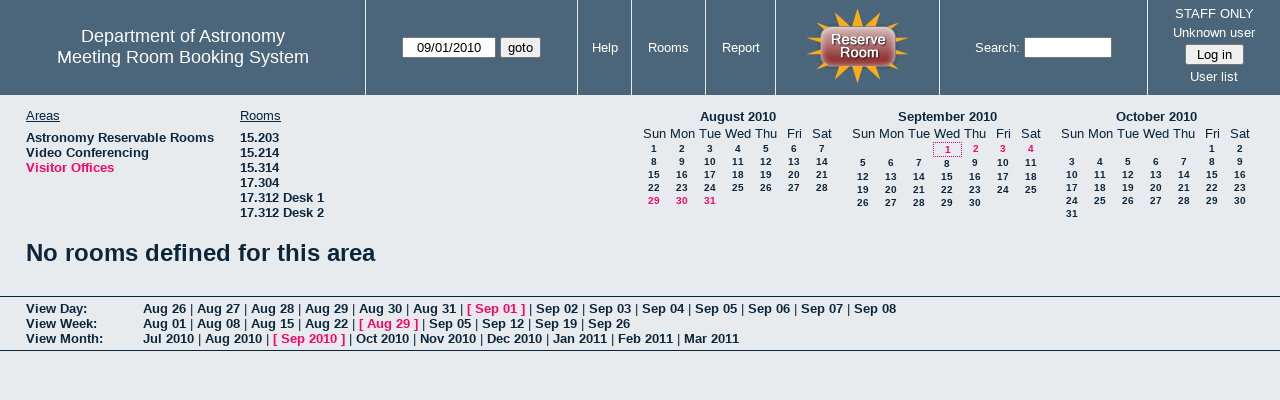

--- FILE ---
content_type: text/html; charset=utf-8
request_url: https://www.as.utexas.edu/meeting/week.php?year=2010&month=09&day=1&area=10&room=42
body_size: 54609
content:
<!DOCTYPE html>
<html>
  <head>
  <meta charset="utf-8">
    <link href="jquery/ui/css/sunny/jquery-ui-1.8.16.custom.css" rel="stylesheet" type="text/css">
    
    <link href="jquery/datatables/css/mrbs-page.css" rel="stylesheet" type="text/css">
    <link href="jquery/datatables/css/mrbs-table.css" rel="stylesheet" type="text/css">
    <link href="jquery/datatables/css/ColReorder.css" rel="stylesheet" type="text/css">
    <link href="jquery/datatables/css/ColVis.css" rel="stylesheet" type="text/css">
    
    <link rel="stylesheet" href="mrbs.css.php" type="text/css">
    <link rel="stylesheet" media="print" href="mrbs-print.css.php" type="text/css">

    <!--[if IE]>
    <link rel="stylesheet" href="mrbs-ie.css" type="text/css">
    <![endif]-->
    <!--[if IE 8]>
    <link rel="stylesheet" href="mrbs-ie8.css" type="text/css">
    <![endif]-->
    <!--[if lte IE 8]>
    <link rel="stylesheet" href="mrbs-ielte8.css" type="text/css">
    <![endif]-->
    <!--[if lte IE 7]>
    <link rel="stylesheet" href="mrbs-ielte7.css.php" type="text/css">
    <![endif]-->
    <!--[if lte IE 6]>
    <link rel="stylesheet" href="mrbs-ielte6.css" type="text/css">
    <![endif]-->
    
    <meta name="robots" content="noindex">
    <title>Meeting Room Booking System</title>

        
    <script type="text/javascript" src="jquery/jquery-1.6.4.min.js"></script>
    <script type="text/javascript" src="jquery/ui/jquery-ui-1.8.16.custom.min.js"></script>
    <script type="text/javascript" src="jquery/ui/jquery-ui-i18n.js"></script>
        <script type="text/javascript" src="jquery/ui/jquery-ui-datepicker-en.js"></script>
    <script type="text/javascript" src="jquery/ui/jquery-ui-datepicker-en-US.js"></script>
     
        <script type="text/javascript">
      //<![CDATA[
      var lteIE6 = false;
      //]]>
    </script>
    <!--[if lte IE 6]>
    <script type="text/javascript">
      //<![CDATA[
      var lteIE6 = true;
      //]]>
    </script>
    <![endif]-->
    
        <script type="text/javascript">
      //<![CDATA[
      var lteIE7 = false;
      //]]>
    </script>
    <!--[if lte IE 7]>
    <script type="text/javascript">
      //<![CDATA[
      var lteIE7 = true;
      //]]>
    </script>
    <![endif]-->
    
        <script type="text/javascript">
      //<![CDATA[
      var lteIE8 = false;
      //]]>
    </script>
    <!--[if lte IE 8]>
    <script type="text/javascript">
      //<![CDATA[
      var lteIE8 = true;
      //]]>
    </script>
    <![endif]-->
      
        <script type="text/javascript">

//<![CDATA[

function getErrorList(errors)
{
  var result = {html: '', text: ''};
  var patternSpan = /<span[\s\S]*span>/gi;
  var patternTags = /<\S[^><]*>/g;
  result.html += "<ul>";
  for (var i=0; i<errors.length; i++)
  {
    result.html += "<li>" + errors[i] + "<\/li>";
    result.text += '(' + (i+1).toString() + ') ';
        result.text += errors[i].replace(patternSpan, '').replace(patternTags, '') + "  \n";
  }
  result.html += "<\/ul>";
  return result;
}

$(function() {
  $.datepicker.setDefaults($.datepicker.regional['en']);
$.datepicker.setDefaults($.datepicker.regional['en']);
  $.datepicker.setDefaults({
    showOtherMonths: true,
    selectOtherMonths: true,
    changeMonth: true,
    changeYear: true,
    duration: 'fast',
    showWeek: false,
    firstDay: 0,
    altFormat: 'yy-mm-dd',
    onClose: function(dateText, inst) {datepicker_close(dateText, inst);}
  });
});


function datepicker_close(dateText, inst, formId)
{
  var alt_id = inst.id + '_alt';
  var date = document.getElementById(alt_id).value.split('-');
  document.getElementById(alt_id + '_year').value  = date[0];
  document.getElementById(alt_id + '_month').value = date[1];
  document.getElementById(alt_id + '_day').value   = date[2];
  document.getElementById(inst.id).blur();
    if (formId)
  {
    var form = document.getElementById(formId);
    form.submit();
  }
}




$(window).load(function() {

    // if there's a logon box, set the username input field in focus
  var logonForm = document.getElementById('logon');
  if (logonForm && logonForm.NewUserName)
  {
    logonForm.NewUserName.focus();
  }
  
    if (!lteIE6)
  {
    $('<input>').attr({
        type: 'hidden',
        name: 'datatable',
        value: '1'
      }).appendTo('#header_search');
  }
  

      var table = $('table.dwm_main');
    
        table.find('td.multiple_booking')
        .removeClass('maximized')
        .addClass('minimized');
        table.find('div.multiple_control')
        .click(function() {
            var cell = $(this).closest('td');
            if (cell.hasClass('maximized'))
            {
              cell.removeClass('maximized')
              cell.addClass('minimized');
            }
            else
            {
              cell.removeClass('minimized')
              cell.addClass('maximized');
            }
          });
                                          
     
          if (!lteIE8)
      {
                function getSides(jqObject)
        {
          var sides = {};
          sides.n = Math.ceil(jqObject.offset().top);
          sides.w = Math.ceil(jqObject.offset().left);
          sides.s = Math.floor(sides.n + jqObject.outerHeight());
          sides.e = Math.floor(sides.w + jqObject.outerWidth());
          return sides;
        }
        
        
                function rectanglesIdentical(r1, r2)
        {
          var tolerance = 2;            return ((Math.abs(r1.n - r2.n) < tolerance) &&
                  (Math.abs(r1.s - r2.s) < tolerance) &&
                  (Math.abs(r1.e - r2.e) < tolerance) &&
                  (Math.abs(r1.w - r2.w) < tolerance));
        }
            
                              
                 
        function rectanglesOverlap(r1, r2)
        {
                    if ( (( ((r1.w > r2.w) && (r1.w < r2.e)) || ((r1.e > r2.w) && (r1.e < r2.e)) ) && (r1.n < r2.s) && (r1.s > r2.n)) ||
               (( ((r1.n > r2.n) && (r1.n < r2.s)) || ((r1.s > r2.n) && (r1.s < r2.s)) ) && (r1.w < r2.e) && (r1.e > r2.w)) )
          {
            return true;
          }
                    if ((r1.w >= r2.w) && (r1.n >= r2.n) && (r1.e <= r2.e) && (r1.s <= r2.s))
          {
            return true;
          }
                    if ((r2.w >= r1.w) && (r2.n >= r1.n) && (r2.e <= r1.e) && (r2.s <= r1.s))
          {
            return true;
          }
          return false;
        }
            
            
                function overlapsBooked(rectangle)
        {
                    for (var i=0; i<bookedMap.length; i++)
          {
            if (rectanglesOverlap(rectangle, bookedMap[i]))
            {
              return true;
            }
          }
          return false;
        }
      
                function getDataName(jqObject)
        {
          possibleNames = ['room', 'date', 'seconds'];
          for (var i=0; i<possibleNames.length; i++)
          {
            if (jqObject.data(possibleNames[i]) !== undefined)
            {
              return possibleNames[i];
            }
          }
          return false;
        }
        
        
        function redrawClones()
        {
          table.find('div.clone').each(function() {
              var clone = $(this);
              var original = clone.prev();
              clone.width(original.outerWidth())
                   .height(original.outerHeight())
            });
        }
        
        function getTableData(table, tableData)
        {
                    tableData.x = {};
          tableData.x.data = [];
          var columns = table.find('thead tr:first-child th').not('.first_last');
          columns.each(function() {
              if (tableData.x.key === undefined)
              {
                tableData.x.key = getDataName($(this));
              }
              tableData.x.data.push({coord: $(this).offset().left,
                                     value: $(this).data(tableData.x.key)});
            });
                    columns.filter(':last').each(function() {
              var value = null;
              if (tableData.x.key == 'seconds')
              {
                value = tableData.x.data[tableData.x.data.length - 1].value +
                        tableData.x.data[1].value - tableData.x.data[0].value;
              }
              tableData.x.data.push({coord: $(this).offset().left + $(this).outerWidth(),
                                     value: value});
            });

          tableData.y = {};
          tableData.y.data = [];
          var rows = table.find('tbody td:first-child').not('.multiple_booking td');
          rows.each(function() {
              if (tableData.y.key === undefined)
              {
                tableData.y.key = getDataName($(this));
              }
              tableData.y.data.push({coord: $(this).offset().top,
                                     value: $(this).data(tableData.y.key)});
            });
                    rows.filter(':last').each(function() {
              var value = null;
              if (tableData.y.key == 'seconds')
              {
                value = tableData.y.data[tableData.y.data.length - 1].value + 
                        tableData.y.data[1].value - tableData.y.data[0].value;
              }
              tableData.y.data.push({coord: $(this).offset().top + $(this).outerHeight(),
                                     value: value});
            });
        }
        
        
                function outsideTable(p)
        {
          return ((p.x < tableData.x.data[0].coord) ||
                  (p.y < tableData.y.data[0].coord) ||
                  (p.x > tableData.x.data[tableData.x.data.length - 1].coord) ||
                  (p.y > tableData.y.data[tableData.y.data.length - 1].coord) );
        }
        
                function snapToGrid(div, side, force)
        {
          var snapGap = (force) ? 100000: 20;           var tolerance = 2;           var isLR = (side=='left') || (side=='right');
 
          data = (isLR) ? tableData.x.data : tableData.y.data;

          for (var i=0; i<(data.length -1); i++)
          {
            var topLeft = data[i].coord + 1;
            var bottomRight = data[i+1].coord;
            var divTop = div.offset().top;
            var divLeft = div.offset().left;
            var divWidth = div.outerWidth();
            var divHeight = div.outerHeight();
            switch (side)
            {
              case 'top':
                thisCoord = divTop;
                break;
              case 'bottom':
                thisCoord = divTop + divHeight;
                break;
              case 'left':
                thisCoord = divLeft;
                break;
              case 'right':
                thisCoord = divLeft + divWidth;
                break;
            }
            var gapTopLeft = thisCoord - topLeft;
            var gapBottomRight = bottomRight - thisCoord;
            
            if (((gapTopLeft>0) && (gapBottomRight>0)) ||
                                ((i==0) && (gapTopLeft<0)) ||
                ((i==(data.length-2)) && (gapBottomRight<0)) )
            {
              var gap = bottomRight - topLeft;
              
              if ((gapTopLeft <= gap/2) && (gapTopLeft < snapGap))
              {
                switch (side)
                {
                  case 'left':
                    div.offset({top: divTop, left: topLeft});
                    div.width(divWidth + gapTopLeft);
                    break;
                  case 'right':
                                        if ((divWidth - gapTopLeft) < tolerance)
                    {
                      div.width(divWidth + gapBottomRight);
                    }
                    else
                    {
                      div.width(divWidth - gapTopLeft);
                    }
                    break;
                  case 'top':
                    div.offset({top: topLeft, left: divLeft});
                    div.height(divHeight + gapTopLeft);
                    break;
                  case 'bottom':
                    div.height(divHeight - gapTopLeft);
                    break;
                }
                return;
              }
              else if ((gapBottomRight <= gap/2) && (gapBottomRight < snapGap))
              {
                switch (side)
                {
                  case 'left':
                                        if ((divWidth - gapBottomRight) < tolerance)
                    {
                      div.offset({top: div.Top, left: topLeft});
                      div.width(divWidth + gapTopLeft);
                    }
                    else
                    {
                      div.offset({top: divTop, left: bottomRight});
                      div.width(divWidth - gapBottomRight);
                    }
                    break;
                  case 'right':
                    div.width(divWidth + gapBottomRight);
                    break;
                  case 'top':
                    div.offset({top: bottomRight, left: divLeft});
                    div.height(divHeight - gapBottomRight);
                    break;
                  case 'bottom':
                    div.height(divHeight + gapBottomRight);
                    break;
                }
                return;
              }
            }
          }          }                

                function getBookingParams(div)
        {
          var params = {};
          var data;
          var tolerance = 2;           var cell = {x: {}, y: {}}
          cell.x.start = div.offset().left;
          cell.y.start = div.offset().top;
          cell.x.end = cell.x.start + div.outerWidth();
          cell.y.end = cell.y.start + div.outerHeight();
          for (var axis in cell)
          {
            data = tableData[axis].data;
            if (params[tableData[axis].key] === undefined)
            {
              params[tableData[axis].key] = [];
            }
            for (var i=0; i<data.length; i++)
            {
              if ((data[i].coord + tolerance) > cell[axis].end)
              {
                                if ((tableData[axis].key == 'seconds') ||
                    (params[tableData[axis].key].length == 0))
                {
                  params[tableData[axis].key].push(data[i].value);
                }
                break;
              }
              if ((data[i].coord + tolerance) > cell[axis].start)
              {
                params[tableData[axis].key].push(data[i].value);
              }
            }
          }
          return params;
        }
        
        
        function getRowNumber(y)
        {
          for (var i=0; i<tableData.y.data.length - 1; i++)
          {
            if (y >= tableData.y.data[i].coord && y < tableData.y.data[i+1].coord)
            {
              return i;
            }
          }
          return null;
        }
              
                var highlightRowLabels = function (div)
        {
          if (highlightRowLabels.rows === undefined)
          {
                        highlightRowLabels.rows = [];
            table.find('tbody tr').each(function() {
                highlightRowLabels.rows.push($(this).find('td.row_labels'));
              });
          }
          var divStartRow = getRowNumber(div.offset().top);
          var divEndRow = getRowNumber(div.offset().top + div.outerHeight());
          for (var i=0; i<highlightRowLabels.rows.length ; i++)
          {
            if (((divStartRow === null) || (divStartRow <= i)) && 
                ((divEndRow === null) || (i < divEndRow)))
            {
              highlightRowLabels.rows[i].addClass('selected');
            }
            else
            {
              highlightRowLabels.rows[i].removeClass('selected');
            }
          }
        }
        
        
                function clearRowLabels()
        {
          if (highlightRowLabels.rows !== undefined)
          {
            for (var i=0; i<highlightRowLabels.rows.length; i++)
            {
              highlightRowLabels.rows[i].removeClass('selected');
            }
          }
        }
        
        
        var tableData = {};
        getTableData(table, tableData);
      
                var bookedMap = [];

        var downHandler = function(e) {
                        table.find('td').not('td.new, td.row_labels').each(function() {
                bookedMap.push(getSides($(this)));
              });
                        table.wrap('<div class="resizing"><\/div>');
            var jqTarget = $(e.target);
            downHandler.origin = jqTarget.offset();
            downHandler.firstPosition = {x: e.pageX, y: e.pageY};
                        downHandler.originalLink = jqTarget.find('a').andSelf('a').attr('href');
            downHandler.box = $('<div class="div_select">');
              
            downHandler.box.offset(downHandler.origin);
            $(document.body).append(downHandler.box);
          };
          
        var moveHandler = function(e) {
            var box = downHandler.box;
            var oldBoxOffset = box.offset();
            var oldBoxWidth = box.outerWidth();
            var oldBoxHeight = box.outerHeight();
            
                        if ((downHandler.maxWidth && (e.pageX < downHandler.origin.left)) ||
                (downHandler.maxHeight && (e.pageY < downHandler.origin.top)))
            {
              return;
            }
                        if (e.pageX < downHandler.origin.left)
            {
              if (e.pageY < downHandler.origin.top)
              {
                box.offset({top: e.pageY, left: e.pageX})
              }
              else
              {
                box.offset({top: downHandler.origin.top, left: e.pageX})
              }
            }
            else if (e.pageY < downHandler.origin.top)
            {
              box.offset({top: e.pageY, left: downHandler.origin.left})
            }
            else
            {
              box.offset(downHandler.origin);
            }
            box.width(Math.abs(e.pageX - downHandler.origin.left))
            box.height(Math.abs(e.pageY - downHandler.origin.top));
            var boxSides = getSides(box);
            snapToGrid(box, 'top');
            snapToGrid(box, 'bottom');
            snapToGrid(box, 'right');
            snapToGrid(box, 'left');
                        if (overlapsBooked(getSides(box)))
            {
              box.offset(oldBoxOffset)
                 .width(oldBoxWidth)
                 .height(oldBoxHeight);
            }
                        if (outsideTable({x: e.pageX, y: e.pageY}))
            {
              if (!moveHandler.outside)
              {
                box.addClass('outside');
                moveHandler.outside = true;
                clearRowLabels();
              }
            }
            else if (moveHandler.outside)
            {
              box.removeClass('outside');
              moveHandler.outside = false;
            }
                        if (!moveHandler.outside)
            {
              highlightRowLabels(box);
            }
          };
 
               
        var upHandler = function(e) {
            e.preventDefault();
            var tolerance = 2;             var box = downHandler.box;
            var params = getBookingParams(box);
            $(document).unbind('mousemove',moveHandler);
            $(document).unbind('mouseup', upHandler);
                        $('table.dwm_main').unwrap();
                        if (outsideTable({x: e.pageX, y: e.pageY}))
            {
              box.remove();
              return;
            }
                        else if ((Math.abs(e.pageX - downHandler.firstPosition.x) <= tolerance) &&
                     (Math.abs(e.pageY - downHandler.firstPosition.y) <= tolerance))
            {
              if (downHandler.originalLink !== undefined)
              {
                window.location = downHandler.originalLink;
              }
              else
              {
                box.remove();
              }
              return;
            }
                        var queryString = 'drag=1';              queryString += '&area=10';
            queryString += '&start_seconds=' + params.seconds[0];
            queryString += '&end_seconds=' + params.seconds[params.seconds.length - 1];
                          queryString += '&rooms[]=42';
              queryString += '&start_date=' + params.date[0];
              queryString += '&end_date=' + params.date[params.date.length - 1];
                          window.location = 'edit_entry.php?' + queryString;
            return;
          };

          
             
        table.find('td.new').each(function() {
            $(this).find('a').click(function(event) {
                event.preventDefault();
              });
            $(this).mousedown(function(event) {
                event.preventDefault();
                downHandler(event);
                $(document).bind('mousemove', moveHandler);
                $(document).bind('mouseup', upHandler);
              })
          });
            
          
          
                table.find('td.writable')
          .each(function() {
                            var divResize = function (event, ui)
              {
                if (divResize.origin === undefined)
                {
                  divResize.origin = divBooking.offset();
                  divResize.lastPosition = $.extend({}, divClone.position());
                  divResize.lastSize = {width: divClone.outerWidth(),
                                        height: divClone.outerHeight()};
                }

                var rectangle = {};
                rectangle.n = Math.round(divResize.origin.top + divClone.position().top);
                rectangle.w = Math.round(divResize.origin.left + divClone.position().left);
                rectangle.s = rectangle.n + Math.round(divClone.outerHeight());
                rectangle.e = rectangle.w + Math.round(divClone.outerWidth());
                            
                if (overlapsBooked(rectangle))
                {
                  divClone.resizable("disable");
                }
                else if (divClone.resizable('option', 'disabled'))
                {
                  divClone.resizable("enable");
                }
                              
                                if (divClone.position().left != divResize.lastPosition.left)
                {
                  snapToGrid(divClone, 'left');
                }
                                if ((divClone.position().left + divClone.outerWidth()) != (divResize.lastPosition.left + divResize.lastSize.width))
                {
                  snapToGrid(divClone, 'right');
                }
                                if (divClone.position().top != divResize.lastPosition.top)
                {
                  snapToGrid(divClone, 'top');
                }
                                if ((divClone.position().top + divClone.outerHeight()) != (divResize.lastPosition.top + divResize.lastSize.height))
                {
                  snapToGrid(divClone, 'bottom');
                }
                
                highlightRowLabels(divClone);
                
                divResize.lastPosition = $.extend({}, divClone.position());
                divResize.lastSize = {width: divClone.outerWidth(),
                                      height: divClone.outerHeight()};
              }              
            
                            var divResizeStart = function (event, ui)
              {
                                table.wrap('<div class="resizing"><\/div>');
                                divClone.css('max-width', 'none');
                                $('<div class="outline"><\/div>')
                    .width(divClone.outerWidth() - 2)
                    .height(divClone.outerHeight() - 2)
                    .offset(divClone.offset())
                    .appendTo($('div.resizing'));
                                table.find('td').not('td.new, td.row_labels').not(divBooking.closest('td')).each(function() {
                    bookedMap.push(getSides($(this)));
                  });

              }              
            
                            var divResizeStop = function (event, ui)
              {
                                bookedMap = [];
              
                if (divClone.resizable('option', 'disabled'))
                { 
                                    divClone.resizable('enable')
                          .offset(divBooking.offset())
                          .width(divBooking.outerWidth())
                          .height(divBooking.outerHeight());
                }
                else
                {
                                    snapToGrid(divClone, 'left', true);
                  snapToGrid(divClone, 'right', true);
                  snapToGrid(divClone, 'top', true);
                  snapToGrid(divClone, 'bottom', true);
                }
              
                                $('div.outline').remove();
                                $('table.dwm_main').unwrap();
              
                var r1 = getSides(divBooking);
                var r2 = getSides(divClone);
                if (!rectanglesIdentical(r1, r2))
                {
                                    var data = {ajax: 1, 
                              commit: 1,
                              day: 1,
                              month: 9,
                              year: 2010};
                                    data.id = divClone.data('id');
                                    var oldParams = getBookingParams(divBooking);
                  var newParams = getBookingParams(divClone);
                  if (newParams.seconds !== undefined)
                  {
                                        if (newParams.seconds[0] != oldParams.seconds[0])
                    {
                      data.start_seconds = newParams.seconds[0];
                    }
                    if (newParams.seconds[newParams.seconds.length - 1] !=
                        oldParams.seconds[oldParams.seconds.length - 1])
                    {
                      data.end_seconds = newParams.seconds[newParams.seconds.length - 1];
                                          }
                  }
                                      data.page = 'week';
                    var startDate = newParams.date[0].split('-');
                    data.start_year = startDate[0];
                    data.start_month = startDate[1];
                    data.start_day = startDate[2];
                                          if (newParams.date.length > 1)
                      {
                        data.rep_type = 1;
                        var repEndDate = newParams.date[newParams.date.length - 1].split('-');
                        data.rep_end_year = repEndDate[0];
                        data.rep_end_month = repEndDate[1];
                        data.rep_end_day = repEndDate[2];
                      }
                                        data.end_day = data.start_day;
                  data.end_month = data.start_month;
                  data.end_year = data.start_year;
                  if (newParams.room !== undefined)
                  {
                    data.rooms = newParams.room;
                  }
                                    $.post('edit_entry_handler.php',
                         data,
                         function(result) {
                            if (result.valid_booking)
                            {
                                                            table.empty();
                              table.html(result.table_innerhtml);
                              $(window).trigger('load');
                            }
                            else
                            {
                              divClone.offset(divBooking.offset())
                                      .width(divBooking.outerWidth())
                                      .height(divBooking.outerHeight());
                              var alertMessage = '';
                              if (result.conflicts.length > 0)
                              {
                                alertMessage += 'The new booking will conflict with the following entries' + ":  \n\n";
                                var conflictsList = getErrorList(result.conflicts);
                                alertMessage += conflictsList.text;
                              }
                              if (result.rules_broken.length > 0)
                              {
                                if (result.conflicts.length > 0)
                                {
                                  alertMessage += "\n\n";
                                }
                                alertMessage += 'The new booking will conflict with the following policies' + ":  \n\n";
                                var rulesList = getErrorList(result.rules_broken);
                                alertMessage += rulesList.text;
                              }
                              alert(alertMessage);
                            }
                          },
                         'json');
                }
              }              
                            var directions = {times: {plus: true, minus: true},
                                other: {plus: true, minus: true}};
              if ($(this).hasClass('series'))
              {
                                directions.other = {plus: false, minus: false};
              }
                            if ($(this).hasClass('multiday_start'))
              {
                directions.times.minus = false;
                directions.other = {plus: false, minus: false};
              }
              if ($(this).hasClass('multiday_end'))
              {
                directions.times.plus = false;
                directions.other = {plus: false, minus: false};
              }
                            var aHandles = [];
              if (directions.times.plus)
              {
                aHandles.push('s');
              }
              if (directions.times.minus)
              {
                aHandles.push('n');
              }
              if (directions.other.plus)
              {
                aHandles.push('e');
              }
              if (directions.other.minus)
              {
                aHandles.push('w');
              }
                            var corners = ['nw', 'ne', 'se', 'sw'];
              for (var i=0; i<corners.length; i++)
              {
                if ((aHandles.indexOf(corners[i][0]) >= 0) &&
                    (aHandles.indexOf(corners[i][1]) >= 0))
                {
                  aHandles.push(corners[i]);
                }
              }
              var handles = aHandles.join(',');
              var divBooking = $(this).children('div');
              var divClone = divBooking.clone();
              divBooking.css('visibility', 'hidden');
              divClone.css('z-index', '500')
                      .css('position', 'absolute')
                      .css('top', '0')
                      .css('left', '0')
                      .css('background-color', $(this).css('background-color'))
                      .css('max-height', 'none')
                      .css('min-height', '17px')
                      .addClass('clone')
                      .width(divBooking.outerWidth())
                      .height(divBooking.outerHeight())
              if (handles)
              {
                divClone.resizable({handles: handles,
                                    resize: divResize,
                                    start: divResizeStart,
                                    stop: divResizeStop});
              }
              divClone.appendTo($(this));
              $(this).css('background-color', 'transparent')
                     .wrapInner('<div style="position: relative"><\/div>');
            });

        $(window).resize(function(event) {
            if (event.target == this)              {
                            redrawClones();
              getTableData(table, tableData);
            }
          });

                table.find('div.multiple_control')
            .click(function() {
                redrawClones();
                getTableData(table, tableData);
              });

      }        
          if (lteIE6)
    {
      var dayWeekTable = $('#day_main, #week_main');
      dayWeekTable.find('td.new')
        .hover(function() {
            $(this).not('.multiple_booking').toggleClass('new_hover');
          });
      dayWeekTable.find('td')
        .hover(function() {
            $(this).parent().find('td.row_labels').toggleClass('row_labels_hover');
          });
      $('#month_main .valid a.new_booking')
        .parent().parent()
        .hover(function() {
            $(this).toggleClass('valid_hover');
          });
    }                             
                                     
    
});


//]]>
    </script>
  </head>
  <body class="non_js week">
    <script type="text/javascript">
      //<![CDATA[
      $('body').addClass('js').removeClass('non_js');
      //]]>
    </script> 

    <div class="screenonly">


  <table id="banner">
    <tr>
      <td id="company">
        <div>
          <div id="logo">
<span>Department of Astronomy</span>
</div>
          <div id="mrbs">
            <a href="index.php">Meeting Room Booking System</a>
          </div>
        </div>
      </td>
      
      <td>
        <form action="day.php" method="get" id="Form1">
          <div>
            <span id="dateselector">
<select name="day">
<option selected="selected">1</option>
<option>2</option>
<option>3</option>
<option>4</option>
<option>5</option>
<option>6</option>
<option>7</option>
<option>8</option>
<option>9</option>
<option>10</option>
<option>11</option>
<option>12</option>
<option>13</option>
<option>14</option>
<option>15</option>
<option>16</option>
<option>17</option>
<option>18</option>
<option>19</option>
<option>20</option>
<option>21</option>
<option>22</option>
<option>23</option>
<option>24</option>
<option>25</option>
<option>26</option>
<option>27</option>
<option>28</option>
<option>29</option>
<option>30</option>
<option>31</option>
</select>
<select name="month">
<option value="1">Jan</option>
<option value="2">Feb</option>
<option value="3">Mar</option>
<option value="4">Apr</option>
<option value="5">May</option>
<option value="6">Jun</option>
<option value="7">Jul</option>
<option value="8">Aug</option>
<option value="9" selected="selected">Sep</option>
<option value="10">Oct</option>
<option value="11">Nov</option>
<option value="12">Dec</option>
</select>
<select name="year">
<option value="2005">2005</option>
<option value="2006">2006</option>
<option value="2007">2007</option>
<option value="2008">2008</option>
<option value="2009">2009</option>
<option value="2010" selected="selected">2010</option>
<option value="2011">2011</option>
<option value="2012">2012</option>
<option value="2013">2013</option>
<option value="2014">2014</option>
<option value="2015">2015</option>
<option value="2016">2016</option>
<option value="2017">2017</option>
<option value="2018">2018</option>
<option value="2019">2019</option>
<option value="2020">2020</option>
<option value="2021">2021</option>
<option value="2022">2022</option>
<option value="2023">2023</option>
<option value="2024">2024</option>
<option value="2025">2025</option>
<option value="2026">2026</option>
<option value="2027">2027</option>
<option value="2028">2028</option>
<option value="2029">2029</option>
<option value="2030">2030</option>
<option value="2031">2031</option>
</select>
</span>
  <script type="text/javascript">

  $(function() {
    $("#datepicker").datepicker({yearRange: '2005:2031',
                                                       altField: '#datepicker_alt'
                                                       , onClose: function(dateText, inst) {datepicker_close(dateText, inst, 'Form1');}                                                      });
        var initial_date = new Date(2010, 8, 1);
    var dateFormat = $("#datepicker").datepicker( "option", "dateFormat" );
    document.getElementById('datepicker').value = $.datepicker.formatDate(dateFormat, initial_date);
    document.getElementById('datepicker_alt_day').value = 1;
    document.getElementById('datepicker_alt_month').value = 9;
    document.getElementById('datepicker_alt_year').value = 2010;
    $(".ui-datepicker").draggable();
  });
 
  
  var dateselector = document.getElementById('dateselector');
  var datepicker_html = '<input class="date" type="text" id="datepicker">\n';
    datepicker_html += '<input type="hidden" id="datepicker_alt"'
  datepicker_html += ' name="_alt"';
  datepicker_html += ' value="2010-9-1"';
  datepicker_html += ' disabled="disabled">\n';
    datepicker_html += '<input type="hidden" id="datepicker_alt_day" name="day">\n';
  datepicker_html += '<input type="hidden" id="datepicker_alt_month" name="month">\n';
  datepicker_html += '<input type="hidden" id="datepicker_alt_year" name="year">\n';
  dateselector.innerHTML = datepicker_html;
  
  </script>
  <input type="hidden" name="area" value="10">
<input type="hidden" name="room" value="42">
<input type="submit" value="goto">
           </div>
        </form>
              </td>
      <td>
<a href="help.php?day=1&amp;month=9&amp;year=2010&amp;area=10&amp;room=42">Help</a>
</td>
<td>
<a href="admin.php?day=1&amp;month=9&amp;year=2010&amp;area=10&amp;room=42">Rooms</a>
</td>
<td>
<a href="report.php?day=1&amp;month=9&amp;year=2010&amp;area=10&amp;room=42">Report</a>
</td>
      
      <td style="background-color: #4b667b;">
      <a href="https://utexas.qualtrics.com/jfe/form/SV_b3MyFhuuGiKqZlc" target="_blank"><img border=0 width=105 height=80 src="images/book1.jpg" alt="book meeting room"></a>
      </td>
      <td>
        <form id="header_search" method="get" action="search.php">
          <div>
            <a href="search.php?advanced=1">Search:</a>
            <input type="text"   name="search_str" value="">
            <input type="hidden" name="day"        value="1">
            <input type="hidden" name="month"      value="9">
            <input type="hidden" name="year"       value="2010">
            <input type="hidden" name="area" value="10">
<input type="hidden" name="room" value="42">
          </div>
        </form>
      </td>
      
      <td>
STAFF ONLY
<div id="logon_box">
                <a href="">Unknown user</a>
                <form method="post" action="admin.php">
                  <div>
                    <input type="hidden" name="TargetURL" value="week.php?year=2010&amp;month=09&amp;day=1&amp;area=10&amp;room=42">
                    <input type="hidden" name="Action" value="QueryName">
                    <input type="submit" value=" Log in ">
                  </div>
                </form>
<a href="edit_users.php">User list</a>
</div>
</td>
    </tr>
  </table>
</div>

<div id="contents">
<div id="dwm_header" class="screenonly">
<div id="dwm_areas">
<h3>Areas</h3>
<ul>
<li><a href="week.php?year=2010&amp;month=9&amp;day=1&amp;area=2"><span>Astronomy Reservable Rooms</span></a></li>
<li><a href="week.php?year=2010&amp;month=9&amp;day=1&amp;area=9"><span>Video Conferencing</span></a></li>
<li><a href="week.php?year=2010&amp;month=9&amp;day=1&amp;area=10"><span class="current">Visitor Offices</span></a></li>
</ul>
</div>
<div id="dwm_rooms">
<h3>Rooms</h3><ul>
<li><a href="week.php?year=2010&amp;month=9&amp;day=1&amp;area=10&amp;room=57"><span>15.203</span></a></li>
<li><a href="week.php?year=2010&amp;month=9&amp;day=1&amp;area=10&amp;room=49"><span>15.214</span></a></li>
<li><a href="week.php?year=2010&amp;month=9&amp;day=1&amp;area=10&amp;room=53"><span>15.314</span></a></li>
<li><a href="week.php?year=2010&amp;month=9&amp;day=1&amp;area=10&amp;room=38"><span>17.304</span></a></li>
<li><a href="week.php?year=2010&amp;month=9&amp;day=1&amp;area=10&amp;room=55"><span>17.312 Desk 1</span></a></li>
<li><a href="week.php?year=2010&amp;month=9&amp;day=1&amp;area=10&amp;room=56"><span>17.312 Desk 2</span></a></li>
</ul>
</div>
<div id="cals" class="screenonly">
<div id="cal_last">
<table class="calendar">
<thead>
<tr>
<th colspan="7"><a href="month.php?year=2010&amp;month=08&amp;day=1&amp;area=10&amp;room=42">August&nbsp;2010</a></th>
</tr>
<tr>
<th>Sun</th>
<th>Mon</th>
<th>Tue</th>
<th>Wed</th>
<th>Thu</th>
<th>Fri</th>
<th>Sat</th>
</tr>
</thead>
<tbody>
<tr>
<td><a href="week.php?year=2010&amp;month=08&amp;day=1&amp;area=10&amp;room=42">1</a></td>
<td><a href="week.php?year=2010&amp;month=08&amp;day=2&amp;area=10&amp;room=42">2</a></td>
<td><a href="week.php?year=2010&amp;month=08&amp;day=3&amp;area=10&amp;room=42">3</a></td>
<td><a href="week.php?year=2010&amp;month=08&amp;day=4&amp;area=10&amp;room=42">4</a></td>
<td><a href="week.php?year=2010&amp;month=08&amp;day=5&amp;area=10&amp;room=42">5</a></td>
<td><a href="week.php?year=2010&amp;month=08&amp;day=6&amp;area=10&amp;room=42">6</a></td>
<td><a href="week.php?year=2010&amp;month=08&amp;day=7&amp;area=10&amp;room=42">7</a></td>
</tr>
<tr>
<td><a href="week.php?year=2010&amp;month=08&amp;day=8&amp;area=10&amp;room=42">8</a></td>
<td><a href="week.php?year=2010&amp;month=08&amp;day=9&amp;area=10&amp;room=42">9</a></td>
<td><a href="week.php?year=2010&amp;month=08&amp;day=10&amp;area=10&amp;room=42">10</a></td>
<td><a href="week.php?year=2010&amp;month=08&amp;day=11&amp;area=10&amp;room=42">11</a></td>
<td><a href="week.php?year=2010&amp;month=08&amp;day=12&amp;area=10&amp;room=42">12</a></td>
<td><a href="week.php?year=2010&amp;month=08&amp;day=13&amp;area=10&amp;room=42">13</a></td>
<td><a href="week.php?year=2010&amp;month=08&amp;day=14&amp;area=10&amp;room=42">14</a></td>
</tr>
<tr>
<td><a href="week.php?year=2010&amp;month=08&amp;day=15&amp;area=10&amp;room=42">15</a></td>
<td><a href="week.php?year=2010&amp;month=08&amp;day=16&amp;area=10&amp;room=42">16</a></td>
<td><a href="week.php?year=2010&amp;month=08&amp;day=17&amp;area=10&amp;room=42">17</a></td>
<td><a href="week.php?year=2010&amp;month=08&amp;day=18&amp;area=10&amp;room=42">18</a></td>
<td><a href="week.php?year=2010&amp;month=08&amp;day=19&amp;area=10&amp;room=42">19</a></td>
<td><a href="week.php?year=2010&amp;month=08&amp;day=20&amp;area=10&amp;room=42">20</a></td>
<td><a href="week.php?year=2010&amp;month=08&amp;day=21&amp;area=10&amp;room=42">21</a></td>
</tr>
<tr>
<td><a href="week.php?year=2010&amp;month=08&amp;day=22&amp;area=10&amp;room=42">22</a></td>
<td><a href="week.php?year=2010&amp;month=08&amp;day=23&amp;area=10&amp;room=42">23</a></td>
<td><a href="week.php?year=2010&amp;month=08&amp;day=24&amp;area=10&amp;room=42">24</a></td>
<td><a href="week.php?year=2010&amp;month=08&amp;day=25&amp;area=10&amp;room=42">25</a></td>
<td><a href="week.php?year=2010&amp;month=08&amp;day=26&amp;area=10&amp;room=42">26</a></td>
<td><a href="week.php?year=2010&amp;month=08&amp;day=27&amp;area=10&amp;room=42">27</a></td>
<td><a href="week.php?year=2010&amp;month=08&amp;day=28&amp;area=10&amp;room=42">28</a></td>
</tr>
<tr>
<td><a class="current" href="week.php?year=2010&amp;month=08&amp;day=29&amp;area=10&amp;room=42">29</a></td>
<td><a class="current" href="week.php?year=2010&amp;month=08&amp;day=30&amp;area=10&amp;room=42">30</a></td>
<td><a class="current" href="week.php?year=2010&amp;month=08&amp;day=31&amp;area=10&amp;room=42">31</a></td>
<td>&nbsp;</td>
<td>&nbsp;</td>
<td>&nbsp;</td>
<td>&nbsp;</td>
</tr>
</tbody>
</table>
</div>
<div id="cal_this">
<table class="calendar">
<thead>
<tr>
<th colspan="7"><a href="month.php?year=2010&amp;month=09&amp;day=1&amp;area=10&amp;room=42">September&nbsp;2010</a></th>
</tr>
<tr>
<th>Sun</th>
<th>Mon</th>
<th>Tue</th>
<th>Wed</th>
<th>Thu</th>
<th>Fri</th>
<th>Sat</th>
</tr>
</thead>
<tbody>
<tr>
<td>&nbsp;</td>
<td>&nbsp;</td>
<td>&nbsp;</td>
<td id="sticky_day"><a class="current" href="week.php?year=2010&amp;month=09&amp;day=1&amp;area=10&amp;room=42">1</a></td>
<td><a class="current" href="week.php?year=2010&amp;month=09&amp;day=2&amp;area=10&amp;room=42">2</a></td>
<td><a class="current" href="week.php?year=2010&amp;month=09&amp;day=3&amp;area=10&amp;room=42">3</a></td>
<td><a class="current" href="week.php?year=2010&amp;month=09&amp;day=4&amp;area=10&amp;room=42">4</a></td>
</tr>
<tr>
<td><a href="week.php?year=2010&amp;month=09&amp;day=5&amp;area=10&amp;room=42">5</a></td>
<td><a href="week.php?year=2010&amp;month=09&amp;day=6&amp;area=10&amp;room=42">6</a></td>
<td><a href="week.php?year=2010&amp;month=09&amp;day=7&amp;area=10&amp;room=42">7</a></td>
<td><a href="week.php?year=2010&amp;month=09&amp;day=8&amp;area=10&amp;room=42">8</a></td>
<td><a href="week.php?year=2010&amp;month=09&amp;day=9&amp;area=10&amp;room=42">9</a></td>
<td><a href="week.php?year=2010&amp;month=09&amp;day=10&amp;area=10&amp;room=42">10</a></td>
<td><a href="week.php?year=2010&amp;month=09&amp;day=11&amp;area=10&amp;room=42">11</a></td>
</tr>
<tr>
<td><a href="week.php?year=2010&amp;month=09&amp;day=12&amp;area=10&amp;room=42">12</a></td>
<td><a href="week.php?year=2010&amp;month=09&amp;day=13&amp;area=10&amp;room=42">13</a></td>
<td><a href="week.php?year=2010&amp;month=09&amp;day=14&amp;area=10&amp;room=42">14</a></td>
<td><a href="week.php?year=2010&amp;month=09&amp;day=15&amp;area=10&amp;room=42">15</a></td>
<td><a href="week.php?year=2010&amp;month=09&amp;day=16&amp;area=10&amp;room=42">16</a></td>
<td><a href="week.php?year=2010&amp;month=09&amp;day=17&amp;area=10&amp;room=42">17</a></td>
<td><a href="week.php?year=2010&amp;month=09&amp;day=18&amp;area=10&amp;room=42">18</a></td>
</tr>
<tr>
<td><a href="week.php?year=2010&amp;month=09&amp;day=19&amp;area=10&amp;room=42">19</a></td>
<td><a href="week.php?year=2010&amp;month=09&amp;day=20&amp;area=10&amp;room=42">20</a></td>
<td><a href="week.php?year=2010&amp;month=09&amp;day=21&amp;area=10&amp;room=42">21</a></td>
<td><a href="week.php?year=2010&amp;month=09&amp;day=22&amp;area=10&amp;room=42">22</a></td>
<td><a href="week.php?year=2010&amp;month=09&amp;day=23&amp;area=10&amp;room=42">23</a></td>
<td><a href="week.php?year=2010&amp;month=09&amp;day=24&amp;area=10&amp;room=42">24</a></td>
<td><a href="week.php?year=2010&amp;month=09&amp;day=25&amp;area=10&amp;room=42">25</a></td>
</tr>
<tr>
<td><a href="week.php?year=2010&amp;month=09&amp;day=26&amp;area=10&amp;room=42">26</a></td>
<td><a href="week.php?year=2010&amp;month=09&amp;day=27&amp;area=10&amp;room=42">27</a></td>
<td><a href="week.php?year=2010&amp;month=09&amp;day=28&amp;area=10&amp;room=42">28</a></td>
<td><a href="week.php?year=2010&amp;month=09&amp;day=29&amp;area=10&amp;room=42">29</a></td>
<td><a href="week.php?year=2010&amp;month=09&amp;day=30&amp;area=10&amp;room=42">30</a></td>
<td>&nbsp;</td>
<td>&nbsp;</td>
</tr>
</tbody>
</table>
</div>
<div id="cal_next">
<table class="calendar">
<thead>
<tr>
<th colspan="7"><a href="month.php?year=2010&amp;month=10&amp;day=1&amp;area=10&amp;room=42">October&nbsp;2010</a></th>
</tr>
<tr>
<th>Sun</th>
<th>Mon</th>
<th>Tue</th>
<th>Wed</th>
<th>Thu</th>
<th>Fri</th>
<th>Sat</th>
</tr>
</thead>
<tbody>
<tr>
<td>&nbsp;</td>
<td>&nbsp;</td>
<td>&nbsp;</td>
<td>&nbsp;</td>
<td>&nbsp;</td>
<td><a href="week.php?year=2010&amp;month=10&amp;day=1&amp;area=10&amp;room=42">1</a></td>
<td><a href="week.php?year=2010&amp;month=10&amp;day=2&amp;area=10&amp;room=42">2</a></td>
</tr>
<tr>
<td><a href="week.php?year=2010&amp;month=10&amp;day=3&amp;area=10&amp;room=42">3</a></td>
<td><a href="week.php?year=2010&amp;month=10&amp;day=4&amp;area=10&amp;room=42">4</a></td>
<td><a href="week.php?year=2010&amp;month=10&amp;day=5&amp;area=10&amp;room=42">5</a></td>
<td><a href="week.php?year=2010&amp;month=10&amp;day=6&amp;area=10&amp;room=42">6</a></td>
<td><a href="week.php?year=2010&amp;month=10&amp;day=7&amp;area=10&amp;room=42">7</a></td>
<td><a href="week.php?year=2010&amp;month=10&amp;day=8&amp;area=10&amp;room=42">8</a></td>
<td><a href="week.php?year=2010&amp;month=10&amp;day=9&amp;area=10&amp;room=42">9</a></td>
</tr>
<tr>
<td><a href="week.php?year=2010&amp;month=10&amp;day=10&amp;area=10&amp;room=42">10</a></td>
<td><a href="week.php?year=2010&amp;month=10&amp;day=11&amp;area=10&amp;room=42">11</a></td>
<td><a href="week.php?year=2010&amp;month=10&amp;day=12&amp;area=10&amp;room=42">12</a></td>
<td><a href="week.php?year=2010&amp;month=10&amp;day=13&amp;area=10&amp;room=42">13</a></td>
<td><a href="week.php?year=2010&amp;month=10&amp;day=14&amp;area=10&amp;room=42">14</a></td>
<td><a href="week.php?year=2010&amp;month=10&amp;day=15&amp;area=10&amp;room=42">15</a></td>
<td><a href="week.php?year=2010&amp;month=10&amp;day=16&amp;area=10&amp;room=42">16</a></td>
</tr>
<tr>
<td><a href="week.php?year=2010&amp;month=10&amp;day=17&amp;area=10&amp;room=42">17</a></td>
<td><a href="week.php?year=2010&amp;month=10&amp;day=18&amp;area=10&amp;room=42">18</a></td>
<td><a href="week.php?year=2010&amp;month=10&amp;day=19&amp;area=10&amp;room=42">19</a></td>
<td><a href="week.php?year=2010&amp;month=10&amp;day=20&amp;area=10&amp;room=42">20</a></td>
<td><a href="week.php?year=2010&amp;month=10&amp;day=21&amp;area=10&amp;room=42">21</a></td>
<td><a href="week.php?year=2010&amp;month=10&amp;day=22&amp;area=10&amp;room=42">22</a></td>
<td><a href="week.php?year=2010&amp;month=10&amp;day=23&amp;area=10&amp;room=42">23</a></td>
</tr>
<tr>
<td><a href="week.php?year=2010&amp;month=10&amp;day=24&amp;area=10&amp;room=42">24</a></td>
<td><a href="week.php?year=2010&amp;month=10&amp;day=25&amp;area=10&amp;room=42">25</a></td>
<td><a href="week.php?year=2010&amp;month=10&amp;day=26&amp;area=10&amp;room=42">26</a></td>
<td><a href="week.php?year=2010&amp;month=10&amp;day=27&amp;area=10&amp;room=42">27</a></td>
<td><a href="week.php?year=2010&amp;month=10&amp;day=28&amp;area=10&amp;room=42">28</a></td>
<td><a href="week.php?year=2010&amp;month=10&amp;day=29&amp;area=10&amp;room=42">29</a></td>
<td><a href="week.php?year=2010&amp;month=10&amp;day=30&amp;area=10&amp;room=42">30</a></td>
</tr>
<tr>
<td><a href="week.php?year=2010&amp;month=10&amp;day=31&amp;area=10&amp;room=42">31</a></td>
<td>&nbsp;</td>
<td>&nbsp;</td>
<td>&nbsp;</td>
<td>&nbsp;</td>
<td>&nbsp;</td>
<td>&nbsp;</td>
</tr>
</tbody>
</table>
</div>
</div>
</div>
<h1>No rooms defined for this area</h1></div><div class="screenonly trailer" id="trailer">
<div id="viewday">
<div class="trailer_label">
<a href="day.php?year=2010&amp;month=9&amp;day=1&amp;area=10&amp;room=42">View Day:</a>
</div>
<div class="trailer_links">
<span><a href="day.php?year=2010&amp;month=08&amp;day=26&amp;area=10&amp;room=42">Aug 26</a></span>
 | <span><a href="day.php?year=2010&amp;month=08&amp;day=27&amp;area=10&amp;room=42">Aug 27</a></span>
 | <span><a href="day.php?year=2010&amp;month=08&amp;day=28&amp;area=10&amp;room=42">Aug 28</a></span>
 | <span><a href="day.php?year=2010&amp;month=08&amp;day=29&amp;area=10&amp;room=42">Aug 29</a></span>
 | <span><a href="day.php?year=2010&amp;month=08&amp;day=30&amp;area=10&amp;room=42">Aug 30</a></span>
 | <span><a href="day.php?year=2010&amp;month=08&amp;day=31&amp;area=10&amp;room=42">Aug 31</a></span>
 | <span class="current">[ <a href="day.php?year=2010&amp;month=09&amp;day=01&amp;area=10&amp;room=42">Sep 01</a> ]</span>
 | <span><a href="day.php?year=2010&amp;month=09&amp;day=02&amp;area=10&amp;room=42">Sep 02</a></span>
 | <span><a href="day.php?year=2010&amp;month=09&amp;day=03&amp;area=10&amp;room=42">Sep 03</a></span>
 | <span><a href="day.php?year=2010&amp;month=09&amp;day=04&amp;area=10&amp;room=42">Sep 04</a></span>
 | <span><a href="day.php?year=2010&amp;month=09&amp;day=05&amp;area=10&amp;room=42">Sep 05</a></span>
 | <span><a href="day.php?year=2010&amp;month=09&amp;day=06&amp;area=10&amp;room=42">Sep 06</a></span>
 | <span><a href="day.php?year=2010&amp;month=09&amp;day=07&amp;area=10&amp;room=42">Sep 07</a></span>
 | <span><a href="day.php?year=2010&amp;month=09&amp;day=08&amp;area=10&amp;room=42">Sep 08</a></span>
</div>
</div>
<div id="viewweek">
<div class="trailer_label">
<a href="week.php?year=2010&amp;month=9&amp;day=1&amp;area=10&amp;room=42">View Week:</a>
</div>
<div class="trailer_links">
  <a href="week.php?year=2010&amp;month=08&amp;day=04&amp;area=10&amp;room=42">Aug 01</a>
 |   <a href="week.php?year=2010&amp;month=08&amp;day=11&amp;area=10&amp;room=42">Aug 08</a>
 |   <a href="week.php?year=2010&amp;month=08&amp;day=18&amp;area=10&amp;room=42">Aug 15</a>
 |   <a href="week.php?year=2010&amp;month=08&amp;day=25&amp;area=10&amp;room=42">Aug 22</a>
 | <span class="current">
[   <a href="week.php?year=2010&amp;month=09&amp;day=01&amp;area=10&amp;room=42">Aug 29</a>
]</span>
 |   <a href="week.php?year=2010&amp;month=09&amp;day=08&amp;area=10&amp;room=42">Sep 05</a>
 |   <a href="week.php?year=2010&amp;month=09&amp;day=15&amp;area=10&amp;room=42">Sep 12</a>
 |   <a href="week.php?year=2010&amp;month=09&amp;day=22&amp;area=10&amp;room=42">Sep 19</a>
 |   <a href="week.php?year=2010&amp;month=09&amp;day=29&amp;area=10&amp;room=42">Sep 26</a>
</div>
</div>
<div id="viewmonth">
<div class="trailer_label">
<a href="month.php?year=2010&amp;month=9&amp;day=1&amp;area=10&amp;room=42">View Month:</a>
</div>
<div class="trailer_links">
  <a href="month.php?year=2010&amp;month=07&amp;day=1&amp;area=10&amp;room=42">Jul 2010</a>
 |   <a href="month.php?year=2010&amp;month=08&amp;day=1&amp;area=10&amp;room=42">Aug 2010</a>
 | <span class="current">
[   <a href="month.php?year=2010&amp;month=09&amp;day=1&amp;area=10&amp;room=42">Sep 2010</a>
]</span>
 |   <a href="month.php?year=2010&amp;month=10&amp;day=1&amp;area=10&amp;room=42">Oct 2010</a>
 |   <a href="month.php?year=2010&amp;month=11&amp;day=1&amp;area=10&amp;room=42">Nov 2010</a>
 |   <a href="month.php?year=2010&amp;month=12&amp;day=1&amp;area=10&amp;room=42">Dec 2010</a>
 |   <a href="month.php?year=2011&amp;month=01&amp;day=1&amp;area=10&amp;room=42">Jan 2011</a>
 |   <a href="month.php?year=2011&amp;month=02&amp;day=1&amp;area=10&amp;room=42">Feb 2011</a>
 |   <a href="month.php?year=2011&amp;month=03&amp;day=1&amp;area=10&amp;room=42">Mar 2011</a>
</div>
</div>
</div>
  </body>
</html>
